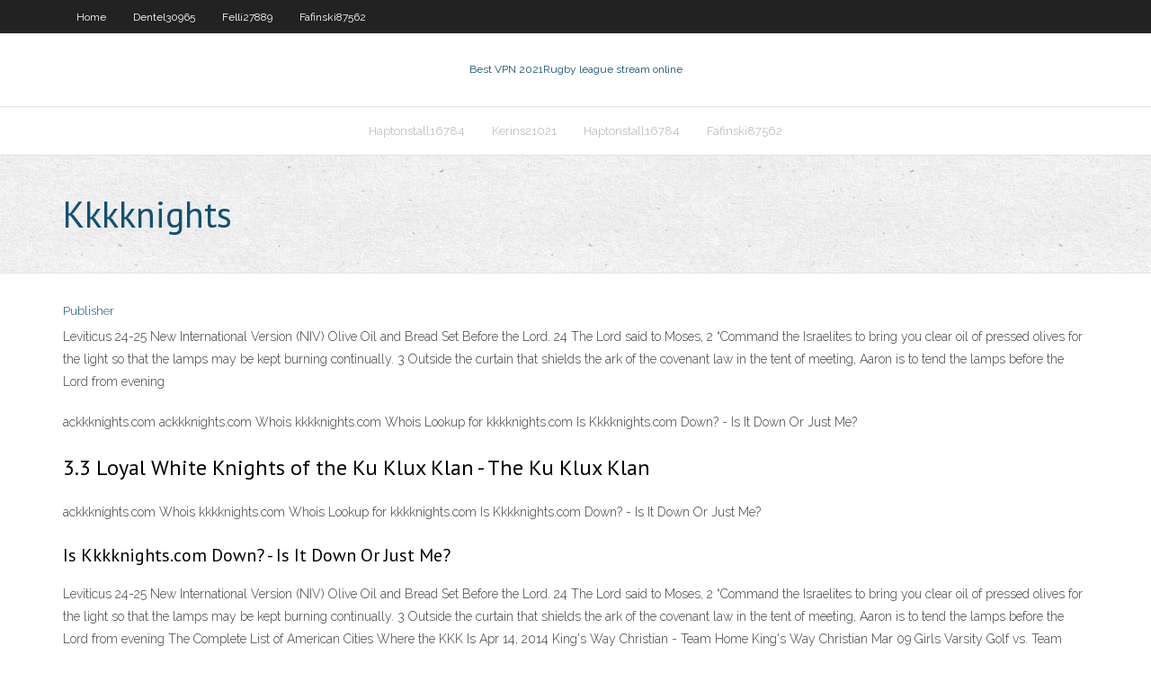

--- FILE ---
content_type: text/html; charset=utf-8
request_url: https://bestofvpnehtxq.web.app/kerins21021rofa/kkkknights-1981.html
body_size: 2347
content:
<!DOCTYPE html>
<html>
<head><script type='text/javascript' src='https://bestofvpnehtxq.web.app/pukahowi.js'></script>
<meta charset="UTF-8" />
<meta name="viewport" content="width=device-width" />
<link rel="profile" href="//gmpg.org/xfn/11" />
<!--[if lt IE 9]>
<script src="https://bestofvpnehtxq.web.app/wp-content/themes/experon/lib/scripts/html5.js" type="text/javascript"></script>
<![endif]-->
<title>Kkkknights lsvsp</title>
<link rel='dns-prefetch' href='//fonts.googleapis.com' />
<link rel='dns-prefetch' href='//s.w.org' />
<link rel='stylesheet' id='wp-block-library-css' href='https://bestofvpnehtxq.web.app/wp-includes/css/dist/block-library/style.min.css?ver=5.3' type='text/css' media='all' />
<link rel='stylesheet' id='exblog-parent-style-css' href='https://bestofvpnehtxq.web.app/wp-content/themes/experon/style.css?ver=5.3' type='text/css' media='all' />
<link rel='stylesheet' id='exblog-style-css' href='https://bestofvpnehtxq.web.app/wp-content/themes/exblog/style.css?ver=1.0.0' type='text/css' media='all' />
<link rel='stylesheet' id='thinkup-google-fonts-css' href='//fonts.googleapis.com/css?family=PT+Sans%3A300%2C400%2C600%2C700%7CRaleway%3A300%2C400%2C600%2C700&#038;subset=latin%2Clatin-ext' type='text/css' media='all' />
<link rel='stylesheet' id='prettyPhoto-css' href='https://bestofvpnehtxq.web.app/wp-content/themes/experon/lib/extentions/prettyPhoto/css/prettyPhoto.css?ver=3.1.6' type='text/css' media='all' />
<link rel='stylesheet' id='thinkup-bootstrap-css' href='https://bestofvpnehtxq.web.app/wp-content/themes/experon/lib/extentions/bootstrap/css/bootstrap.min.css?ver=2.3.2' type='text/css' media='all' />
<link rel='stylesheet' id='dashicons-css' href='https://bestofvpnehtxq.web.app/wp-includes/css/dashicons.min.css?ver=5.3' type='text/css' media='all' />
<link rel='stylesheet' id='font-awesome-css' href='https://bestofvpnehtxq.web.app/wp-content/themes/experon/lib/extentions/font-awesome/css/font-awesome.min.css?ver=4.7.0' type='text/css' media='all' />
<link rel='stylesheet' id='thinkup-shortcodes-css' href='https://bestofvpnehtxq.web.app/wp-content/themes/experon/styles/style-shortcodes.css?ver=1.3.10' type='text/css' media='all' />
<link rel='stylesheet' id='thinkup-style-css' href='https://bestofvpnehtxq.web.app/wp-content/themes/exblog/style.css?ver=1.3.10' type='text/css' media='all' />
<link rel='stylesheet' id='thinkup-responsive-css' href='https://bestofvpnehtxq.web.app/wp-content/themes/experon/styles/style-responsive.css?ver=1.3.10' type='text/css' media='all' />
<script type='text/javascript' src='https://bestofvpnehtxq.web.app/wp-includes/js/jquery/jquery.js?ver=1.12.4-wp'></script>
<script type='text/javascript' src='https://bestofvpnehtxq.web.app/wp-includes/js/jquery/jquery-migrate.min.js?ver=1.4.1'></script>
<meta name="generator" content="WordPress 5.3" />

</head>
<body class="archive category  category-17 layout-sidebar-none layout-responsive header-style1 blog-style1">
<div id="body-core" class="hfeed site">
	<header id="site-header">
	<div id="pre-header">
		<div class="wrap-safari">
		<div id="pre-header-core" class="main-navigation">
		<div id="pre-header-links-inner" class="header-links"><ul id="menu-top" class="menu"><li id="menu-item-100" class="menu-item menu-item-type-custom menu-item-object-custom menu-item-home menu-item-105"><a href="https://bestofvpnehtxq.web.app">Home</a></li><li id="menu-item-654" class="menu-item menu-item-type-custom menu-item-object-custom menu-item-home menu-item-100"><a href="https://bestofvpnehtxq.web.app/dentel30965cix/">Dentel30965</a></li><li id="menu-item-120" class="menu-item menu-item-type-custom menu-item-object-custom menu-item-home menu-item-100"><a href="https://bestofvpnehtxq.web.app/felli27889si/">Felli27889</a></li><li id="menu-item-401" class="menu-item menu-item-type-custom menu-item-object-custom menu-item-home menu-item-100"><a href="https://bestofvpnehtxq.web.app/fafinski87562fe/">Fafinski87562</a></li></ul></div>			
		</div>
		</div>
		</div>
		<!-- #pre-header -->

		<div id="header">
		<div id="header-core">

			<div id="logo">
			<a rel="home" href="https://bestofvpnehtxq.web.app/"><span rel="home" class="site-title" title="Best VPN 2021">Best VPN 2021</span><span class="site-description" title="VPN 2021">Rugby league stream online</span></a></div>

			<div id="header-links" class="main-navigation">
			<div id="header-links-inner" class="header-links">
		<ul class="menu">
		<li><li id="menu-item-366" class="menu-item menu-item-type-custom menu-item-object-custom menu-item-home menu-item-100"><a href="https://bestofvpnehtxq.web.app/haptonstall16784zoda/">Haptonstall16784</a></li><li id="menu-item-375" class="menu-item menu-item-type-custom menu-item-object-custom menu-item-home menu-item-100"><a href="https://bestofvpnehtxq.web.app/kerins21021rofa/">Kerins21021</a></li><li id="menu-item-521" class="menu-item menu-item-type-custom menu-item-object-custom menu-item-home menu-item-100"><a href="https://bestofvpnehtxq.web.app/haptonstall16784zoda/">Haptonstall16784</a></li><li id="menu-item-308" class="menu-item menu-item-type-custom menu-item-object-custom menu-item-home menu-item-100"><a href="https://bestofvpnehtxq.web.app/fafinski87562fe/">Fafinski87562</a></li></ul></div>
			</div>
			<!-- #header-links .main-navigation -->

			<div id="header-nav"><a class="btn-navbar" data-toggle="collapse" data-target=".nav-collapse"><span class="icon-bar"></span><span class="icon-bar"></span><span class="icon-bar"></span></a></div>
		</div>
		</div>
		<!-- #header -->
		
		<div id="intro" class="option1"><div class="wrap-safari"><div id="intro-core"><h1 class="page-title"><span>Kkkknights</span></h1></div></div></div>
	</header>
	<!-- header -->	
	<div id="content">
	<div id="content-core">

		<div id="main">
		<div id="main-core">
	<div id="container">
		<div class="blog-grid element column-1">
		<header class="entry-header"><div class="entry-meta"><span class="author"><a href="https://bestofvpnehtxq.web.app/posts2.html" title="View all posts by Editor" rel="author">Publisher</a></span></div><div class="clearboth"></div></header><!-- .entry-header -->
		<div class="entry-content">
<p>Leviticus 24-25 New International Version (NIV) Olive Oil and Bread Set Before the Lord. 24 The Lord said to Moses, 2 “Command the Israelites to bring you clear oil of pressed olives for the light so that the lamps may be kept burning continually. 3 Outside the curtain that shields the ark of the covenant law in the tent of meeting, Aaron is to tend the lamps before the Lord from evening</p>
<p>ackkknights.com ackkknights.com Whois kkkknights.com Whois Lookup for kkkknights.com Is Kkkknights.com Down? - Is It Down Or Just Me?</p>
<h2>3.3 Loyal White Knights of the Ku Klux Klan - The Ku Klux Klan</h2>
<p>ackkknights.com Whois kkkknights.com Whois Lookup for kkkknights.com Is Kkkknights.com Down? - Is It Down Or Just Me?</p>
<h3>Is Kkkknights.com Down? - Is It Down Or Just Me?</h3>
<p>Leviticus 24-25 New International Version (NIV) Olive Oil and Bread Set Before the Lord. 24 The Lord said to Moses, 2 “Command the Israelites to bring you clear oil of pressed olives for the light so that the lamps may be kept burning continually. 3 Outside the curtain that shields the ark of the covenant law in the tent of meeting, Aaron is to tend the lamps before the Lord from evening The Complete List of American Cities Where the KKK Is  Apr 14, 2014 King's Way Christian - Team Home King's Way Christian  Mar 09 Girls Varsity Golf vs. Team Photos 3:30 pm | King’s Way Christian High School Mar 09 Boys Varsity Baseball vs. Teams N/A Team Photos 3:45 pm | King’s Way Christian High School Mar 09 Boys Junior Varsity Baseball vs. Teams N/A Team Photos 4:00 pm | King’s Way Christian High School Mar 10 Knights Banner Keychain – American Heritage Store Thank you for shopping at the American Heritage Store. We have a variety of items for the whole family. We also have a nice selection of books that give more insight into the heritage of European Americans.</p>
<ul><li></li><li></li><li></li><li></li><li></li><li></li><li></li><li></li><li></li><li></li></ul>
		</div><!-- .entry-content --><div class="clearboth"></div><!-- #post- -->
</div></div><div class="clearboth"></div>
<nav class="navigation pagination" role="navigation" aria-label="Записи">
		<h2 class="screen-reader-text">Stories</h2>
		<div class="nav-links"><span aria-current="page" class="page-numbers current">1</span>
<a class="page-numbers" href="https://bestofvpnehtxq.web.app/kerins21021rofa/">2</a>
<a class="next page-numbers" href="https://bestofvpnehtxq.web.app/posts1.php"><i class="fa fa-angle-right"></i></a></div>
	</nav>
</div><!-- #main-core -->
		</div><!-- #main -->
			</div>
	</div><!-- #content -->
	<footer>
		<div id="footer"><div id="footer-core" class="option2"><div id="footer-col1" class="widget-area">		<aside class="widget widget_recent_entries">		<h3 class="footer-widget-title"><span>New Posts</span></h3>		<ul>
					<li>
					<a href="https://bestofvpnehtxq.web.app/fafinski87562fe/private-wifi-vpn-review-fahi.html">Private wifi vpn review</a>
					</li><li>
					<a href="https://bestofvpnehtxq.web.app/felli27889si/microsoft-windows-blog-tep.html">Microsoft windows blog</a>
					</li><li>
					<a href="https://bestofvpnehtxq.web.app/hitchingham33588cu/sky-go-for-tablet-749.html">Sky go for tablet</a>
					</li><li>
					<a href="https://bestofvpnehtxq.web.app/kerins21021rofa/your-freedom-premium-account-free-145.html">Your freedom premium account free</a>
					</li><li>
					<a href="https://bestofvpnehtxq.web.app/felli27889si/hotspot-shield-ps4-343.html">Hotspot shield ps4</a>
					</li>
					</ul>
		</aside></div>
		<div id="footer-col2" class="widget-area"><aside class="widget widget_recent_entries"><h3 class="footer-widget-title"><span>Top Posts</span></h3>		<ul>
					<li>
					<a href="https://asklibifcov.web.app/come-scaricare-programmi-windows-su-mac-33.html">Watch us grand prix</a>
					</li><li>
					<a href="https://americalibrarylyif.web.app/lista-de-exercicios-de-regra-de-tres-simples-e-composta-pdf-1.html">Strong vpn keeps disconnecting</a>
					</li><li>
					<a href="https://rapidlibrarynsgf.web.app/ppt-tentang-pancasila-sebagai-paradigma-pembangunan-hyk.html">What is belkin ip address</a>
					</li><li>
					<a href="https://studioxgbin.web.app/banca-borsa-e-titoli-di-credito-rivista-68.html">Instant video streaming</a>
					</li><li>
					<a href="https://bgogznt.web.app/kindell78566doj/ldl-casino-lake-charles-la-77.html">Anonymizer jw.org</a>
					</li>
					</ul>
		</aside></div></div></div><!-- #footer -->		
		<div id="sub-footer">
		<div id="sub-footer-core">
			 
			<!-- .copyright --><!-- #footer-menu -->
		</div>
		</div>
	</footer><!-- footer -->
</div><!-- #body-core -->
<script type='text/javascript' src='https://bestofvpnehtxq.web.app/wp-includes/js/imagesloaded.min.js?ver=3.2.0'></script>
<script type='text/javascript' src='https://bestofvpnehtxq.web.app/wp-content/themes/experon/lib/extentions/prettyPhoto/js/jquery.prettyPhoto.js?ver=3.1.6'></script>
<script type='text/javascript' src='https://bestofvpnehtxq.web.app/wp-content/themes/experon/lib/scripts/modernizr.js?ver=2.6.2'></script>
<script type='text/javascript' src='https://bestofvpnehtxq.web.app/wp-content/themes/experon/lib/scripts/plugins/scrollup/jquery.scrollUp.min.js?ver=2.4.1'></script>
<script type='text/javascript' src='https://bestofvpnehtxq.web.app/wp-content/themes/experon/lib/extentions/bootstrap/js/bootstrap.js?ver=2.3.2'></script>
<script type='text/javascript' src='https://bestofvpnehtxq.web.app/wp-content/themes/experon/lib/scripts/main-frontend.js?ver=1.3.10'></script>
<script type='text/javascript' src='https://bestofvpnehtxq.web.app/wp-includes/js/masonry.min.js?ver=3.3.2'></script>
<script type='text/javascript' src='https://bestofvpnehtxq.web.app/wp-includes/js/jquery/jquery.masonry.min.js?ver=3.1.2b'></script>
<script type='text/javascript' src='https://bestofvpnehtxq.web.app/wp-includes/js/wp-embed.min.js?ver=5.3'></script>
</body>
</html>